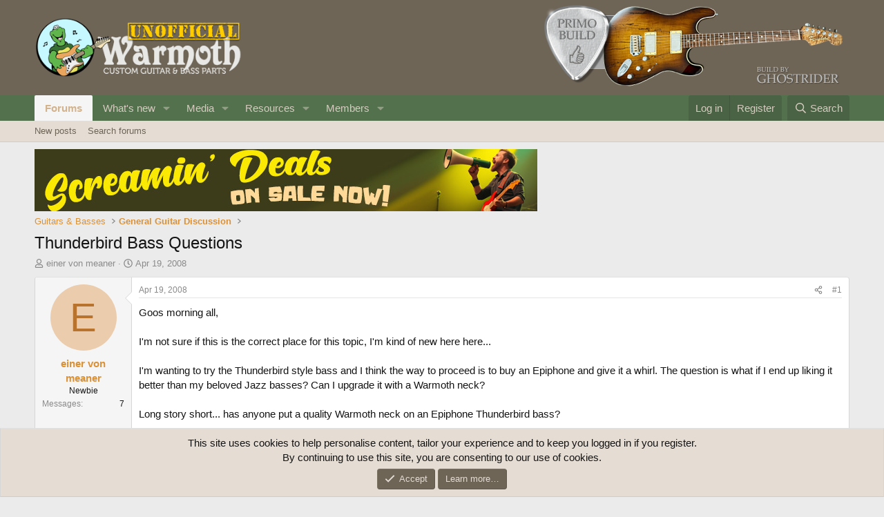

--- FILE ---
content_type: text/html; charset=utf-8
request_url: https://unofficialwarmoth.com/threads/thunderbird-bass-questions.3059/
body_size: 17058
content:
<!DOCTYPE html>
<html id="XF" lang="en-US" dir="LTR"
	data-xf="2.3"
	data-app="public"
	
	
	data-template="thread_view"
	data-container-key="node-1"
	data-content-key="thread-3059"
	data-logged-in="false"
	data-cookie-prefix="xf_"
	data-csrf="1769257508,2d9b9fa6d73805495824cf691d6d1593"
	class="has-no-js template-thread_view"
	>
<head>
	
	
	

	<meta charset="utf-8" />
	<title>Thunderbird Bass Questions | Unofficial Warmoth Forum</title>
	<link rel="manifest" href="/webmanifest.php">

	<meta http-equiv="X-UA-Compatible" content="IE=Edge" />
	<meta name="viewport" content="width=device-width, initial-scale=1, viewport-fit=cover">

	
		<meta name="theme-color" content="#6e6557" />
	

	<meta name="apple-mobile-web-app-title" content="Unofficial Warmoth">
	

	
		
		<meta name="description" content="Goos morning all,

I&#039;m not sure if this is the correct place for this topic, I&#039;m kind of new here here...

I&#039;m wanting to try the Thunderbird style bass and..." />
		<meta property="og:description" content="Goos morning all,

I&#039;m not sure if this is the correct place for this topic, I&#039;m kind of new here here...

I&#039;m wanting to try the Thunderbird style bass and I think the way to proceed is to buy an Epiphone and give it a whirl. The question is what if I end up liking it better than my beloved..." />
		<meta property="twitter:description" content="Goos morning all,

I&#039;m not sure if this is the correct place for this topic, I&#039;m kind of new here here...

I&#039;m wanting to try the Thunderbird style bass and I think the way to proceed is to buy an..." />
	
	
		<meta property="og:url" content="https://unofficialwarmoth.com/threads/thunderbird-bass-questions.3059/" />
	
		<link rel="canonical" href="https://unofficialwarmoth.com/threads/thunderbird-bass-questions.3059/" />
	

	
		
	
	
	<meta property="og:site_name" content="Unofficial Warmoth Forum" />


	
	
		
	
	
	<meta property="og:type" content="website" />


	
	
		
	
	
	
		<meta property="og:title" content="Thunderbird Bass Questions" />
		<meta property="twitter:title" content="Thunderbird Bass Questions" />
	


	
	
	
	

	
	
	
	

	<link rel="stylesheet" href="/css.php?css=public%3Anormalize.css%2Cpublic%3Afa.css%2Cpublic%3Acore.less%2Cpublic%3Aapp.less&amp;s=1&amp;l=1&amp;d=1767807009&amp;k=fda46d1154336b78e5703a5a297e7a5b62a95bf0" />

	<link rel="stylesheet" href="/css.php?css=public%3Amessage.less&amp;s=1&amp;l=1&amp;d=1767807009&amp;k=5dc85f001152a833c10f8f98f0c7a9c7a93f3da2" />
<link rel="stylesheet" href="/css.php?css=public%3Anotices.less&amp;s=1&amp;l=1&amp;d=1767807009&amp;k=f94d319b0fc7352e2b404d4d8cd390b006eaa165" />
<link rel="stylesheet" href="/css.php?css=public%3Ashare_controls.less&amp;s=1&amp;l=1&amp;d=1767807009&amp;k=b00d65b1f73a87b89a47abab40a6b37eef7c97b9" />
<link rel="stylesheet" href="/css.php?css=public%3Astructured_list.less&amp;s=1&amp;l=1&amp;d=1767807009&amp;k=97663f97a63ef541ad8956ab8c0a97030f55657d" />
<link rel="stylesheet" href="/css.php?css=public%3Aextra.less&amp;s=1&amp;l=1&amp;d=1767807009&amp;k=642f57eac4adb1e2f81c982059f23aba400b9bd0" />


	
		<script src="/js/xf/preamble.min.js?_v=2b949955"></script>
	

	
	<script src="/js/vendor/vendor-compiled.js?_v=2b949955" defer></script>
	<script src="/js/xf/core-compiled.js?_v=2b949955" defer></script>

	<script>
		XF.ready(() =>
		{
			XF.extendObject(true, XF.config, {
				// 
				userId: 0,
				enablePush: true,
				pushAppServerKey: 'BEL8dpDYqBufHsoXXvbKsFrNJsH9pBSgDg-6XiqzuagfvntAMzietgh7xfbS6DAO184-U3Wvjczzcx_vB3ESYVs',
				url: {
					fullBase: 'https://unofficialwarmoth.com/',
					basePath: '/',
					css: '/css.php?css=__SENTINEL__&s=1&l=1&d=1767807009',
					js: '/js/__SENTINEL__?_v=2b949955',
					icon: '/data/local/icons/__VARIANT__.svg?v=1767807061#__NAME__',
					iconInline: '/styles/fa/__VARIANT__/__NAME__.svg?v=5.15.3',
					keepAlive: '/login/keep-alive'
				},
				cookie: {
					path: '/',
					domain: '',
					prefix: 'xf_',
					secure: true,
					consentMode: 'simple',
					consented: ["optional","_third_party"]
				},
				cacheKey: 'f3ed7234243583f554e27d349fe769c5',
				csrf: '1769257508,2d9b9fa6d73805495824cf691d6d1593',
				js: {},
				fullJs: false,
				css: {"public:message.less":true,"public:notices.less":true,"public:share_controls.less":true,"public:structured_list.less":true,"public:extra.less":true},
				time: {
					now: 1769257508,
					today: 1769241600,
					todayDow: 6,
					tomorrow: 1769328000,
					yesterday: 1769155200,
					week: 1768723200,
					month: 1767254400,
					year: 1767254400
				},
				style: {
					light: '',
					dark: '',
					defaultColorScheme: 'light'
				},
				borderSizeFeature: '3px',
				fontAwesomeWeight: 'r',
				enableRtnProtect: true,
				
				enableFormSubmitSticky: true,
				imageOptimization: '0',
				imageOptimizationQuality: 0.85,
				uploadMaxFilesize: 268435456,
				uploadMaxWidth: 0,
				uploadMaxHeight: 0,
				allowedVideoExtensions: ["m4v","mov","mp4","mp4v","mpeg","mpg","ogv","webm"],
				allowedAudioExtensions: ["mp3","opus","ogg","wav"],
				shortcodeToEmoji: true,
				visitorCounts: {
					conversations_unread: '0',
					alerts_unviewed: '0',
					total_unread: '0',
					title_count: true,
					icon_indicator: true
				},
				jsMt: {"xf\/action.js":"840dbf1a","xf\/embed.js":"902f87c7","xf\/form.js":"902f87c7","xf\/structure.js":"840dbf1a","xf\/tooltip.js":"902f87c7"},
				jsState: {},
				publicMetadataLogoUrl: '',
				publicPushBadgeUrl: 'https://unofficialwarmoth.com/styles/default/xenforo/bell.png'
			})

			XF.extendObject(XF.phrases, {
				// 
				date_x_at_time_y:     "{date} at {time}",
				day_x_at_time_y:      "{day} at {time}",
				yesterday_at_x:       "Yesterday at {time}",
				x_minutes_ago:        "{minutes} minutes ago",
				one_minute_ago:       "1 minute ago",
				a_moment_ago:         "A moment ago",
				today_at_x:           "Today at {time}",
				in_a_moment:          "In a moment",
				in_a_minute:          "In a minute",
				in_x_minutes:         "In {minutes} minutes",
				later_today_at_x:     "Later today at {time}",
				tomorrow_at_x:        "Tomorrow at {time}",
				short_date_x_minutes: "{minutes}m",
				short_date_x_hours:   "{hours}h",
				short_date_x_days:    "{days}d",

				day0: "Sunday",
				day1: "Monday",
				day2: "Tuesday",
				day3: "Wednesday",
				day4: "Thursday",
				day5: "Friday",
				day6: "Saturday",

				dayShort0: "Sun",
				dayShort1: "Mon",
				dayShort2: "Tue",
				dayShort3: "Wed",
				dayShort4: "Thu",
				dayShort5: "Fri",
				dayShort6: "Sat",

				month0: "January",
				month1: "February",
				month2: "March",
				month3: "April",
				month4: "May",
				month5: "June",
				month6: "July",
				month7: "August",
				month8: "September",
				month9: "October",
				month10: "November",
				month11: "December",

				active_user_changed_reload_page: "The active user has changed. Reload the page for the latest version.",
				server_did_not_respond_in_time_try_again: "The server did not respond in time. Please try again.",
				oops_we_ran_into_some_problems: "Oops! We ran into some problems.",
				oops_we_ran_into_some_problems_more_details_console: "Oops! We ran into some problems. Please try again later. More error details may be in the browser console.",
				file_too_large_to_upload: "The file is too large to be uploaded.",
				uploaded_file_is_too_large_for_server_to_process: "The uploaded file is too large for the server to process.",
				files_being_uploaded_are_you_sure: "Files are still being uploaded. Are you sure you want to submit this form?",
				attach: "Attach files",
				rich_text_box: "Rich text box",
				close: "Close",
				link_copied_to_clipboard: "Link copied to clipboard.",
				text_copied_to_clipboard: "Text copied to clipboard.",
				loading: "Loading…",
				you_have_exceeded_maximum_number_of_selectable_items: "You have exceeded the maximum number of selectable items.",

				processing: "Processing",
				'processing...': "Processing…",

				showing_x_of_y_items: "Showing {count} of {total} items",
				showing_all_items: "Showing all items",
				no_items_to_display: "No items to display",

				number_button_up: "Increase",
				number_button_down: "Decrease",

				push_enable_notification_title: "Push notifications enabled successfully at Unofficial Warmoth Forum",
				push_enable_notification_body: "Thank you for enabling push notifications!",

				pull_down_to_refresh: "Pull down to refresh",
				release_to_refresh: "Release to refresh",
				refreshing: "Refreshing…"
			})
		})
	</script>

	


	
		<link rel="icon" type="image/png" href="https://unofficialwarmoth.com/data/assets/logo/favicon.png" sizes="32x32" />
	

	
<script defer src="https://cloudmetrics.xenforo.com/js/essential.js" data-website-id="2020743394598238"></script>
</head>
<body data-template="thread_view">

<div class="p-pageWrapper" id="top">

	

	<header class="p-header" id="header">
		<div class="p-header-inner">
			<div class="p-header-content">
				<div class="p-header-logo p-header-logo--image">
					<a href="/">
						

	

	
		
		

		
	

	

	<picture data-variations="{&quot;default&quot;:{&quot;1&quot;:&quot;\/data\/assets\/logo\/unofficial_logo.png&quot;,&quot;2&quot;:null}}">
		
		
		

		

		<img src="/data/assets/logo/unofficial_logo.png"  width="300" height="36" alt="Unofficial Warmoth Forum"  />
	</picture>


					</a>
				</div>

				

	

		
		<a href="/threads/10-year-birthday-refresh.40805/"><img src="/media/ghostrider-png.171/full" alt="Primo Build"></a>

	


			</div>
		</div>
	</header>

	
	

	
		<div class="p-navSticky p-navSticky--primary" data-xf-init="sticky-header">
			
		<nav class="p-nav">
			<div class="p-nav-inner">
				<button type="button" class="button button--plain p-nav-menuTrigger" data-xf-click="off-canvas" data-menu=".js-headerOffCanvasMenu" tabindex="0" aria-label="Menu"><span class="button-text">
					<i aria-hidden="true"></i>
				</span></button>

				<div class="p-nav-smallLogo">
					<a href="/">
						

	

	
		
		

		
	

	

	<picture data-variations="{&quot;default&quot;:{&quot;1&quot;:&quot;\/data\/assets\/logo\/unofficial_logo.png&quot;,&quot;2&quot;:null}}">
		
		
		

		

		<img src="/data/assets/logo/unofficial_logo.png"  width="300" height="36" alt="Unofficial Warmoth Forum"  />
	</picture>


					</a>
				</div>

				<div class="p-nav-scroller hScroller" data-xf-init="h-scroller" data-auto-scroll=".p-navEl.is-selected">
					<div class="hScroller-scroll">
						<ul class="p-nav-list js-offCanvasNavSource">
							
								<li>
									
	<div class="p-navEl is-selected" data-has-children="true">
	

		
	
	<a href="/"
	class="p-navEl-link p-navEl-link--splitMenu "
	
	
	data-nav-id="forums">Forums</a>


		<a data-xf-key="1"
			data-xf-click="menu"
			data-menu-pos-ref="< .p-navEl"
			class="p-navEl-splitTrigger"
			role="button"
			tabindex="0"
			aria-label="Toggle expanded"
			aria-expanded="false"
			aria-haspopup="true"></a>

		
	
		<div class="menu menu--structural" data-menu="menu" aria-hidden="true">
			<div class="menu-content">
				
					
	
	
	<a href="/whats-new/posts/"
	class="menu-linkRow u-indentDepth0 js-offCanvasCopy "
	
	
	data-nav-id="newPosts">New posts</a>

	

				
					
	
	
	<a href="/search/?type=post"
	class="menu-linkRow u-indentDepth0 js-offCanvasCopy "
	
	
	data-nav-id="searchForums">Search forums</a>

	

				
			</div>
		</div>
	
	</div>

								</li>
							
								<li>
									
	<div class="p-navEl " data-has-children="true">
	

		
	
	<a href="/whats-new/"
	class="p-navEl-link p-navEl-link--splitMenu "
	
	
	data-nav-id="whatsNew">What's new</a>


		<a data-xf-key="2"
			data-xf-click="menu"
			data-menu-pos-ref="< .p-navEl"
			class="p-navEl-splitTrigger"
			role="button"
			tabindex="0"
			aria-label="Toggle expanded"
			aria-expanded="false"
			aria-haspopup="true"></a>

		
	
		<div class="menu menu--structural" data-menu="menu" aria-hidden="true">
			<div class="menu-content">
				
					
	
	
	<a href="/featured/"
	class="menu-linkRow u-indentDepth0 js-offCanvasCopy "
	
	
	data-nav-id="featured">Featured content</a>

	

				
					
	
	
	<a href="/whats-new/posts/"
	class="menu-linkRow u-indentDepth0 js-offCanvasCopy "
	 rel="nofollow"
	
	data-nav-id="whatsNewPosts">New posts</a>

	

				
					
	
	
	<a href="/whats-new/media/"
	class="menu-linkRow u-indentDepth0 js-offCanvasCopy "
	 rel="nofollow"
	
	data-nav-id="xfmgWhatsNewNewMedia">New media</a>

	

				
					
	
	
	<a href="/whats-new/media-comments/"
	class="menu-linkRow u-indentDepth0 js-offCanvasCopy "
	 rel="nofollow"
	
	data-nav-id="xfmgWhatsNewMediaComments">New media comments</a>

	

				
					
	
	
	<a href="/whats-new/resources/"
	class="menu-linkRow u-indentDepth0 js-offCanvasCopy "
	 rel="nofollow"
	
	data-nav-id="xfrmNewResources">New resources</a>

	

				
					
	
	
	<a href="/whats-new/profile-posts/"
	class="menu-linkRow u-indentDepth0 js-offCanvasCopy "
	 rel="nofollow"
	
	data-nav-id="whatsNewProfilePosts">New profile posts</a>

	

				
					
	
	
	<a href="/whats-new/latest-activity"
	class="menu-linkRow u-indentDepth0 js-offCanvasCopy "
	 rel="nofollow"
	
	data-nav-id="latestActivity">Latest activity</a>

	

				
			</div>
		</div>
	
	</div>

								</li>
							
								<li>
									
	<div class="p-navEl " data-has-children="true">
	

		
	
	<a href="/media/"
	class="p-navEl-link p-navEl-link--splitMenu "
	
	
	data-nav-id="xfmg">Media</a>


		<a data-xf-key="3"
			data-xf-click="menu"
			data-menu-pos-ref="< .p-navEl"
			class="p-navEl-splitTrigger"
			role="button"
			tabindex="0"
			aria-label="Toggle expanded"
			aria-expanded="false"
			aria-haspopup="true"></a>

		
	
		<div class="menu menu--structural" data-menu="menu" aria-hidden="true">
			<div class="menu-content">
				
					
	
	
	<a href="/whats-new/media/"
	class="menu-linkRow u-indentDepth0 js-offCanvasCopy "
	 rel="nofollow"
	
	data-nav-id="xfmgNewMedia">New media</a>

	

				
					
	
	
	<a href="/whats-new/media-comments/"
	class="menu-linkRow u-indentDepth0 js-offCanvasCopy "
	 rel="nofollow"
	
	data-nav-id="xfmgNewComments">New comments</a>

	

				
					
	
	
	<a href="/search/?type=xfmg_media"
	class="menu-linkRow u-indentDepth0 js-offCanvasCopy "
	
	
	data-nav-id="xfmgSearchMedia">Search media</a>

	

				
			</div>
		</div>
	
	</div>

								</li>
							
								<li>
									
	<div class="p-navEl " data-has-children="true">
	

		
	
	<a href="/resources/"
	class="p-navEl-link p-navEl-link--splitMenu "
	
	
	data-nav-id="xfrm">Resources</a>


		<a data-xf-key="4"
			data-xf-click="menu"
			data-menu-pos-ref="< .p-navEl"
			class="p-navEl-splitTrigger"
			role="button"
			tabindex="0"
			aria-label="Toggle expanded"
			aria-expanded="false"
			aria-haspopup="true"></a>

		
	
		<div class="menu menu--structural" data-menu="menu" aria-hidden="true">
			<div class="menu-content">
				
					
	
	
	<a href="/resources/latest-reviews"
	class="menu-linkRow u-indentDepth0 js-offCanvasCopy "
	
	
	data-nav-id="xfrmLatestReviews">Latest reviews</a>

	

				
					
	
	
	<a href="/search/?type=resource"
	class="menu-linkRow u-indentDepth0 js-offCanvasCopy "
	
	
	data-nav-id="xfrmSearchResources">Search resources</a>

	

				
			</div>
		</div>
	
	</div>

								</li>
							
								<li>
									
	<div class="p-navEl " data-has-children="true">
	

		
	
	<a href="/members/"
	class="p-navEl-link p-navEl-link--splitMenu "
	
	
	data-nav-id="members">Members</a>


		<a data-xf-key="5"
			data-xf-click="menu"
			data-menu-pos-ref="< .p-navEl"
			class="p-navEl-splitTrigger"
			role="button"
			tabindex="0"
			aria-label="Toggle expanded"
			aria-expanded="false"
			aria-haspopup="true"></a>

		
	
		<div class="menu menu--structural" data-menu="menu" aria-hidden="true">
			<div class="menu-content">
				
					
	
	
	<a href="/online/"
	class="menu-linkRow u-indentDepth0 js-offCanvasCopy "
	
	
	data-nav-id="currentVisitors">Current visitors</a>

	

				
					
	
	
	<a href="/whats-new/profile-posts/"
	class="menu-linkRow u-indentDepth0 js-offCanvasCopy "
	 rel="nofollow"
	
	data-nav-id="newProfilePosts">New profile posts</a>

	

				
					
	
	
	<a href="/search/?type=profile_post"
	class="menu-linkRow u-indentDepth0 js-offCanvasCopy "
	
	
	data-nav-id="searchProfilePosts">Search profile posts</a>

	

				
			</div>
		</div>
	
	</div>

								</li>
							
						</ul>
					</div>
				</div>

				<div class="p-nav-opposite">
					<div class="p-navgroup p-account p-navgroup--guest">
						
							<a href="/login/" class="p-navgroup-link p-navgroup-link--textual p-navgroup-link--logIn"
								data-xf-click="overlay" data-follow-redirects="on">
								<span class="p-navgroup-linkText">Log in</span>
							</a>
							
								<a href="/register/" class="p-navgroup-link p-navgroup-link--textual p-navgroup-link--register"
									data-xf-click="overlay" data-follow-redirects="on">
									<span class="p-navgroup-linkText">Register</span>
								</a>
							
						
					</div>

					<div class="p-navgroup p-discovery">
						<a href="/whats-new/"
							class="p-navgroup-link p-navgroup-link--iconic p-navgroup-link--whatsnew"
							aria-label="What&#039;s new"
							title="What&#039;s new">
							<i aria-hidden="true"></i>
							<span class="p-navgroup-linkText">What's new</span>
						</a>

						
							<a href="/search/"
								class="p-navgroup-link p-navgroup-link--iconic p-navgroup-link--search"
								data-xf-click="menu"
								data-xf-key="/"
								aria-label="Search"
								aria-expanded="false"
								aria-haspopup="true"
								title="Search">
								<i aria-hidden="true"></i>
								<span class="p-navgroup-linkText">Search</span>
							</a>
							<div class="menu menu--structural menu--wide" data-menu="menu" aria-hidden="true">
								<form action="/search/search" method="post"
									class="menu-content"
									data-xf-init="quick-search">

									<h3 class="menu-header">Search</h3>
									
									<div class="menu-row">
										
											<div class="inputGroup inputGroup--joined">
												<input type="text" class="input" name="keywords" data-acurl="/search/auto-complete" placeholder="Search…" aria-label="Search" data-menu-autofocus="true" />
												
			<select name="constraints" class="js-quickSearch-constraint input" aria-label="Search within">
				<option value="">Everywhere</option>
<option value="{&quot;search_type&quot;:&quot;post&quot;}">Threads</option>
<option value="{&quot;search_type&quot;:&quot;post&quot;,&quot;c&quot;:{&quot;nodes&quot;:[1],&quot;child_nodes&quot;:1}}">This forum</option>
<option value="{&quot;search_type&quot;:&quot;post&quot;,&quot;c&quot;:{&quot;thread&quot;:3059}}">This thread</option>

			</select>
		
											</div>
										
									</div>

									
									<div class="menu-row">
										<label class="iconic"><input type="checkbox"  name="c[title_only]" value="1" /><i aria-hidden="true"></i><span class="iconic-label">Search titles only</span></label>

									</div>
									
									<div class="menu-row">
										<div class="inputGroup">
											<span class="inputGroup-text" id="ctrl_search_menu_by_member">By:</span>
											<input type="text" class="input" name="c[users]" data-xf-init="auto-complete" placeholder="Member" aria-labelledby="ctrl_search_menu_by_member" />
										</div>
									</div>
									<div class="menu-footer">
									<span class="menu-footer-controls">
										<button type="submit" class="button button--icon button--icon--search button--primary"><i class="fa--xf far fa-search "><svg xmlns="http://www.w3.org/2000/svg" role="img" aria-hidden="true" ><use href="/data/local/icons/regular.svg?v=1767807061#search"></use></svg></i><span class="button-text">Search</span></button>
										<button type="submit" class="button " name="from_search_menu"><span class="button-text">Advanced search…</span></button>
									</span>
									</div>

									<input type="hidden" name="_xfToken" value="1769257508,2d9b9fa6d73805495824cf691d6d1593" />
								</form>
							</div>
						
					</div>
				</div>
			</div>
		</nav>
	
		</div>
		
		
			<div class="p-sectionLinks">
				<div class="p-sectionLinks-inner hScroller" data-xf-init="h-scroller">
					<div class="hScroller-scroll">
						<ul class="p-sectionLinks-list">
							
								<li>
									
	<div class="p-navEl " >
	

		
	
	<a href="/whats-new/posts/"
	class="p-navEl-link "
	
	data-xf-key="alt+1"
	data-nav-id="newPosts">New posts</a>


		

		
	
	</div>

								</li>
							
								<li>
									
	<div class="p-navEl " >
	

		
	
	<a href="/search/?type=post"
	class="p-navEl-link "
	
	data-xf-key="alt+2"
	data-nav-id="searchForums">Search forums</a>


		

		
	
	</div>

								</li>
							
						</ul>
					</div>
				</div>
			</div>
			
	
		

	<div class="offCanvasMenu offCanvasMenu--nav js-headerOffCanvasMenu" data-menu="menu" aria-hidden="true" data-ocm-builder="navigation">
		<div class="offCanvasMenu-backdrop" data-menu-close="true"></div>
		<div class="offCanvasMenu-content">
			<div class="offCanvasMenu-header">
				Menu
				<a class="offCanvasMenu-closer" data-menu-close="true" role="button" tabindex="0" aria-label="Close"></a>
			</div>
			
				<div class="p-offCanvasRegisterLink">
					<div class="offCanvasMenu-linkHolder">
						<a href="/login/" class="offCanvasMenu-link" data-xf-click="overlay" data-menu-close="true">
							Log in
						</a>
					</div>
					<hr class="offCanvasMenu-separator" />
					
						<div class="offCanvasMenu-linkHolder">
							<a href="/register/" class="offCanvasMenu-link" data-xf-click="overlay" data-menu-close="true">
								Register
							</a>
						</div>
						<hr class="offCanvasMenu-separator" />
					
				</div>
			
			<div class="js-offCanvasNavTarget"></div>
			<div class="offCanvasMenu-installBanner js-installPromptContainer" style="display: none;" data-xf-init="install-prompt">
				<div class="offCanvasMenu-installBanner-header">Install the app</div>
				<button type="button" class="button js-installPromptButton"><span class="button-text">Install</span></button>
				<template class="js-installTemplateIOS">
					<div class="js-installTemplateContent">
						<div class="overlay-title">How to install the app on iOS</div>
						<div class="block-body">
							<div class="block-row">
								<p>
									Follow along with the video below to see how to install our site as a web app on your home screen.
								</p>
								<p style="text-align: center">
									<video src="/styles/default/xenforo/add_to_home.mp4"
										width="280" height="480" autoplay loop muted playsinline></video>
								</p>
								<p>
									<small><strong>Note:</strong> This feature may not be available in some browsers.</small>
								</p>
							</div>
						</div>
					</div>
				</template>
			</div>
		</div>
	</div>

	<div class="p-body">
		<div class="p-body-inner">
			<!--XF:EXTRA_OUTPUT-->

			

			

			

	
	<a target="_blank" href="https://warmoth.com/screamin-deals"><img src="/media/scream-deals-sale-jpg.145/full" alt="Leaderboard"></a>


			
	
		<ul class="p-breadcrumbs "
			itemscope itemtype="https://schema.org/BreadcrumbList">
			
				

				
				

				

				
				
					
					
	<li itemprop="itemListElement" itemscope itemtype="https://schema.org/ListItem">
		<a href="/#guitars-basses.11" itemprop="item">
			<span itemprop="name">Guitars &amp; Basses</span>
		</a>
		<meta itemprop="position" content="1" />
	</li>

				
					
					
	<li itemprop="itemListElement" itemscope itemtype="https://schema.org/ListItem">
		<a href="/forums/general-guitar-discussion.1/" itemprop="item">
			<span itemprop="name">General Guitar Discussion</span>
		</a>
		<meta itemprop="position" content="2" />
	</li>

				
			
		</ul>
	

			

			
	<noscript class="js-jsWarning"><div class="blockMessage blockMessage--important blockMessage--iconic u-noJsOnly">JavaScript is disabled. For a better experience, please enable JavaScript in your browser before proceeding.</div></noscript>

			
	<div class="blockMessage blockMessage--important blockMessage--iconic js-browserWarning" style="display: none">You are using an out of date browser. It  may not display this or other websites correctly.<br />You should upgrade or use an <a href="https://www.google.com/chrome/" target="_blank" rel="noopener">alternative browser</a>.</div>


			
				<div class="p-body-header">
					
						
							<div class="p-title ">
								
									
										<h1 class="p-title-value">Thunderbird Bass Questions</h1>
									
									
								
							</div>
						

						
							<div class="p-description">
	<ul class="listInline listInline--bullet">
		<li>
			<i class="fa--xf far fa-user "><svg xmlns="http://www.w3.org/2000/svg" role="img" ><title>Thread starter</title><use href="/data/local/icons/regular.svg?v=1767807061#user"></use></svg></i>
			<span class="u-srOnly">Thread starter</span>

			<a href="/members/einer-von-meaner.891/" class="username  u-concealed" dir="auto" data-user-id="891" data-xf-init="member-tooltip">einer von meaner</a>
		</li>
		<li>
			<i class="fa--xf far fa-clock "><svg xmlns="http://www.w3.org/2000/svg" role="img" ><title>Start date</title><use href="/data/local/icons/regular.svg?v=1767807061#clock"></use></svg></i>
			<span class="u-srOnly">Start date</span>

			<a href="/threads/thunderbird-bass-questions.3059/" class="u-concealed"><time  class="u-dt" dir="auto" datetime="2008-04-19T07:29:52-0700" data-timestamp="1208615392" data-date="Apr 19, 2008" data-time="7:29 AM" data-short="Apr &#039;08" title="Apr 19, 2008 at 7:29 AM">Apr 19, 2008</time></a>
		</li>
		
		
	</ul>
</div>
						
					
				</div>
			

			<div class="p-body-main  ">
				
				<div class="p-body-contentCol"></div>
				

				

				<div class="p-body-content">
					
					<div class="p-body-pageContent">










	
	
	
		
	
	
	


	
	
	
		
	
	
	


	
	
		
	
	
	


	
	



	












	

	
		
	



















<div class="block block--messages" data-xf-init="" data-type="post" data-href="/inline-mod/" data-search-target="*">

	<span class="u-anchorTarget" id="posts"></span>

	
		
	

	

	<div class="block-outer"></div>

	

	
		
	<div class="block-outer js-threadStatusField"></div>

	

	<div class="block-container lbContainer"
		data-xf-init="lightbox select-to-quote"
		data-message-selector=".js-post"
		data-lb-id="thread-3059"
		data-lb-universal="1">

		<div class="block-body js-replyNewMessageContainer">
			
				

					

					
						

	
	

	

	
	<article class="message message--post js-post js-inlineModContainer  "
		data-author="einer von meaner"
		data-content="post-31542"
		id="js-post-31542"
		>

		

		<span class="u-anchorTarget" id="post-31542"></span>

		
			<div class="message-inner">
				
					<div class="message-cell message-cell--user">
						

	<section class="message-user"
		
		
		>

		

		<div class="message-avatar ">
			<div class="message-avatar-wrapper">
				<a href="/members/einer-von-meaner.891/" class="avatar avatar--m avatar--default avatar--default--dynamic" data-user-id="891" data-xf-init="member-tooltip" style="background-color: #ebccad; color: #b8732e">
			<span class="avatar-u891-m" role="img" aria-label="einer von meaner">E</span> 
		</a>
				
			</div>
		</div>
		<div class="message-userDetails">
			<h4 class="message-name"><a href="/members/einer-von-meaner.891/" class="username " dir="auto" data-user-id="891" data-xf-init="member-tooltip">einer von meaner</a></h4>
			<h5 class="userTitle message-userTitle" dir="auto">Newbie</h5>
			
		</div>
		
			
			
				<div class="message-userExtras">
				
					
					
						<dl class="pairs pairs--justified">
							<dt>Messages</dt>
							<dd>7</dd>
						</dl>
					
					
					
					
					
					
					
					
				
				</div>
			
		
		<span class="message-userArrow"></span>
	</section>

					</div>
				

				
					<div class="message-cell message-cell--main">
					
						<div class="message-main js-quickEditTarget">

							
								

	

	<header class="message-attribution message-attribution--split">
		<ul class="message-attribution-main listInline ">
			
			
			<li class="u-concealed">
				<a href="/threads/thunderbird-bass-questions.3059/post-31542" rel="nofollow" >
					<time  class="u-dt" dir="auto" datetime="2008-04-19T07:29:52-0700" data-timestamp="1208615392" data-date="Apr 19, 2008" data-time="7:29 AM" data-short="Apr &#039;08" title="Apr 19, 2008 at 7:29 AM">Apr 19, 2008</time>
				</a>
			</li>
			
		</ul>

		<ul class="message-attribution-opposite message-attribution-opposite--list ">
			
			<li>
				<a href="/threads/thunderbird-bass-questions.3059/post-31542"
					class="message-attribution-gadget"
					data-xf-init="share-tooltip"
					data-href="/posts/31542/share"
					aria-label="Share"
					rel="nofollow">
					<i class="fa--xf far fa-share-alt "><svg xmlns="http://www.w3.org/2000/svg" role="img" aria-hidden="true" ><use href="/data/local/icons/regular.svg?v=1767807061#share-alt"></use></svg></i>
				</a>
			</li>
			
				<li class="u-hidden js-embedCopy">
					
	<a href="javascript:"
		data-xf-init="copy-to-clipboard"
		data-copy-text="&lt;div class=&quot;js-xf-embed&quot; data-url=&quot;https://unofficialwarmoth.com&quot; data-content=&quot;post-31542&quot;&gt;&lt;/div&gt;&lt;script defer src=&quot;https://unofficialwarmoth.com/js/xf/external_embed.js?_v=2b949955&quot;&gt;&lt;/script&gt;"
		data-success="Embed code HTML copied to clipboard."
		class="">
		<i class="fa--xf far fa-code "><svg xmlns="http://www.w3.org/2000/svg" role="img" aria-hidden="true" ><use href="/data/local/icons/regular.svg?v=1767807061#code"></use></svg></i>
	</a>

				</li>
			
			
			
				<li>
					<a href="/threads/thunderbird-bass-questions.3059/post-31542" rel="nofollow">
						#1
					</a>
				</li>
			
		</ul>
	</header>

							

							<div class="message-content js-messageContent">
							

								
									
	
	
	

								

								
									
	

	<div class="message-userContent lbContainer js-lbContainer "
		data-lb-id="post-31542"
		data-lb-caption-desc="einer von meaner &middot; Apr 19, 2008 at 7:29 AM">

		
			

	
		
	

		

		<article class="message-body js-selectToQuote">
			
				
			

			<div >
				
					<div class="bbWrapper">Goos morning all,<br />
<br />
I&#039;m not sure if this is the correct place for this topic, I&#039;m kind of new here here...<br />
<br />
I&#039;m wanting to try the Thunderbird style bass and I think the way to proceed is to buy an Epiphone and give it a whirl. The question is what if I end up liking it better than my beloved Jazz basses? Can I upgrade it with a Warmoth neck?<br />
<br />
Long story short... has anyone put a quality Warmoth neck on an Epiphone Thunderbird bass?<br />
<br />
Oh yeah, I realize that this may not be particularly cost effective compared to just buying a good one to start with but I can&#039;t find any Gibson T-birds locally.<br />
<br />
Thanks in advance for your input... this forum rocks!</div>
				
			</div>

			<div class="js-selectToQuoteEnd">&nbsp;</div>
			
				
			
		</article>

		
			

	
		
	

		

		
	</div>

								

								
									
	

	

								

								
									
	

								

							
							</div>

							
								
	

	<footer class="message-footer">
		

		

		<div class="reactionsBar js-reactionsList ">
			
		</div>

		<div class="js-historyTarget message-historyTarget toggleTarget" data-href="trigger-href"></div>
	</footer>

							
						</div>

					
					</div>
				
			</div>
		
	</article>

	
	

					

					

				

					

					
						

	
	

	

	
	<article class="message message--post js-post js-inlineModContainer  "
		data-author="SkuttleFunk"
		data-content="post-31543"
		id="js-post-31543"
		itemscope itemtype="https://schema.org/Comment" itemid="https://unofficialwarmoth.com/posts/31543/">

		
			<meta itemprop="parentItem" itemscope itemid="https://unofficialwarmoth.com/threads/thunderbird-bass-questions.3059/" />
			<meta itemprop="name" content="Post #2" />
		

		<span class="u-anchorTarget" id="post-31543"></span>

		
			<div class="message-inner">
				
					<div class="message-cell message-cell--user">
						

	<section class="message-user"
		itemprop="author"
		itemscope itemtype="https://schema.org/Person"
		itemid="https://unofficialwarmoth.com/members/skuttlefunk.6/">

		
			<meta itemprop="url" content="https://unofficialwarmoth.com/members/skuttlefunk.6/" />
		

		<div class="message-avatar ">
			<div class="message-avatar-wrapper">
				<a href="/members/skuttlefunk.6/" class="avatar avatar--m avatar--default avatar--default--dynamic" data-user-id="6" data-xf-init="member-tooltip" style="background-color: #66cccc; color: #206060">
			<span class="avatar-u6-m" role="img" aria-label="SkuttleFunk">S</span> 
		</a>
				
			</div>
		</div>
		<div class="message-userDetails">
			<h4 class="message-name"><a href="/members/skuttlefunk.6/" class="username " dir="auto" data-user-id="6" data-xf-init="member-tooltip"><span itemprop="name">SkuttleFunk</span></a></h4>
			<h5 class="userTitle message-userTitle" dir="auto" itemprop="jobTitle">Hero Member</h5>
			
		</div>
		
			
			
				<div class="message-userExtras">
				
					
					
						<dl class="pairs pairs--justified">
							<dt>Messages</dt>
							<dd>1,156</dd>
						</dl>
					
					
					
					
					
					
					
					
				
				</div>
			
		
		<span class="message-userArrow"></span>
	</section>

					</div>
				

				
					<div class="message-cell message-cell--main">
					
						<div class="message-main js-quickEditTarget">

							
								

	

	<header class="message-attribution message-attribution--split">
		<ul class="message-attribution-main listInline ">
			
			
			<li class="u-concealed">
				<a href="/threads/thunderbird-bass-questions.3059/post-31543" rel="nofollow" itemprop="url">
					<time  class="u-dt" dir="auto" datetime="2008-04-19T07:40:51-0700" data-timestamp="1208616051" data-date="Apr 19, 2008" data-time="7:40 AM" data-short="Apr &#039;08" title="Apr 19, 2008 at 7:40 AM" itemprop="datePublished">Apr 19, 2008</time>
				</a>
			</li>
			
		</ul>

		<ul class="message-attribution-opposite message-attribution-opposite--list ">
			
			<li>
				<a href="/threads/thunderbird-bass-questions.3059/post-31543"
					class="message-attribution-gadget"
					data-xf-init="share-tooltip"
					data-href="/posts/31543/share"
					aria-label="Share"
					rel="nofollow">
					<i class="fa--xf far fa-share-alt "><svg xmlns="http://www.w3.org/2000/svg" role="img" aria-hidden="true" ><use href="/data/local/icons/regular.svg?v=1767807061#share-alt"></use></svg></i>
				</a>
			</li>
			
				<li class="u-hidden js-embedCopy">
					
	<a href="javascript:"
		data-xf-init="copy-to-clipboard"
		data-copy-text="&lt;div class=&quot;js-xf-embed&quot; data-url=&quot;https://unofficialwarmoth.com&quot; data-content=&quot;post-31543&quot;&gt;&lt;/div&gt;&lt;script defer src=&quot;https://unofficialwarmoth.com/js/xf/external_embed.js?_v=2b949955&quot;&gt;&lt;/script&gt;"
		data-success="Embed code HTML copied to clipboard."
		class="">
		<i class="fa--xf far fa-code "><svg xmlns="http://www.w3.org/2000/svg" role="img" aria-hidden="true" ><use href="/data/local/icons/regular.svg?v=1767807061#code"></use></svg></i>
	</a>

				</li>
			
			
			
				<li>
					<a href="/threads/thunderbird-bass-questions.3059/post-31543" rel="nofollow">
						#2
					</a>
				</li>
			
		</ul>
	</header>

							

							<div class="message-content js-messageContent">
							

								
									
	
	
	

								

								
									
	

	<div class="message-userContent lbContainer js-lbContainer "
		data-lb-id="post-31543"
		data-lb-caption-desc="SkuttleFunk &middot; Apr 19, 2008 at 7:40 AM">

		

		<article class="message-body js-selectToQuote">
			
				
			

			<div itemprop="text">
				
					<div class="bbWrapper">I don&#039;t have the T-brid neck pocket specs, but it is doubtful that they would exactly follow Fender&#039;s footprint. you may have to have the neck pocket modified to get the Warmoth neck to fit properly - but I do not speak this from direct experience<br />
<br />
 all the best,<br />
<br />
 R</div>
				
			</div>

			<div class="js-selectToQuoteEnd">&nbsp;</div>
			
				
			
		</article>

		

		
	</div>

								

								
									
	

	

								

								
									
	

								

							
							</div>

							
								
	

	<footer class="message-footer">
		
			<div class="message-microdata" itemprop="interactionStatistic" itemtype="https://schema.org/InteractionCounter" itemscope>
				<meta itemprop="userInteractionCount" content="0" />
				<meta itemprop="interactionType" content="https://schema.org/LikeAction" />
			</div>
		

		

		<div class="reactionsBar js-reactionsList ">
			
		</div>

		<div class="js-historyTarget message-historyTarget toggleTarget" data-href="trigger-href"></div>
	</footer>

							
						</div>

					
					</div>
				
			</div>
		
	</article>

	
	

					

					

				

					

					
						

	
	

	

	
	<article class="message message--post js-post js-inlineModContainer  "
		data-author="einer von meaner"
		data-content="post-31551"
		id="js-post-31551"
		itemscope itemtype="https://schema.org/Comment" itemid="https://unofficialwarmoth.com/posts/31551/">

		
			<meta itemprop="parentItem" itemscope itemid="https://unofficialwarmoth.com/threads/thunderbird-bass-questions.3059/" />
			<meta itemprop="name" content="Post #3" />
		

		<span class="u-anchorTarget" id="post-31551"></span>

		
			<div class="message-inner">
				
					<div class="message-cell message-cell--user">
						

	<section class="message-user"
		itemprop="author"
		itemscope itemtype="https://schema.org/Person"
		itemid="https://unofficialwarmoth.com/members/einer-von-meaner.891/">

		
			<meta itemprop="url" content="https://unofficialwarmoth.com/members/einer-von-meaner.891/" />
		

		<div class="message-avatar ">
			<div class="message-avatar-wrapper">
				<a href="/members/einer-von-meaner.891/" class="avatar avatar--m avatar--default avatar--default--dynamic" data-user-id="891" data-xf-init="member-tooltip" style="background-color: #ebccad; color: #b8732e">
			<span class="avatar-u891-m" role="img" aria-label="einer von meaner">E</span> 
		</a>
				
			</div>
		</div>
		<div class="message-userDetails">
			<h4 class="message-name"><a href="/members/einer-von-meaner.891/" class="username " dir="auto" data-user-id="891" data-xf-init="member-tooltip"><span itemprop="name">einer von meaner</span></a></h4>
			<h5 class="userTitle message-userTitle" dir="auto" itemprop="jobTitle">Newbie</h5>
			
		</div>
		
			
			
				<div class="message-userExtras">
				
					
					
						<dl class="pairs pairs--justified">
							<dt>Messages</dt>
							<dd>7</dd>
						</dl>
					
					
					
					
					
					
					
					
				
				</div>
			
		
		<span class="message-userArrow"></span>
	</section>

					</div>
				

				
					<div class="message-cell message-cell--main">
					
						<div class="message-main js-quickEditTarget">

							
								

	

	<header class="message-attribution message-attribution--split">
		<ul class="message-attribution-main listInline ">
			
			
			<li class="u-concealed">
				<a href="/threads/thunderbird-bass-questions.3059/post-31551" rel="nofollow" itemprop="url">
					<time  class="u-dt" dir="auto" datetime="2008-04-19T08:38:04-0700" data-timestamp="1208619484" data-date="Apr 19, 2008" data-time="8:38 AM" data-short="Apr &#039;08" title="Apr 19, 2008 at 8:38 AM" itemprop="datePublished">Apr 19, 2008</time>
				</a>
			</li>
			
		</ul>

		<ul class="message-attribution-opposite message-attribution-opposite--list ">
			
			<li>
				<a href="/threads/thunderbird-bass-questions.3059/post-31551"
					class="message-attribution-gadget"
					data-xf-init="share-tooltip"
					data-href="/posts/31551/share"
					aria-label="Share"
					rel="nofollow">
					<i class="fa--xf far fa-share-alt "><svg xmlns="http://www.w3.org/2000/svg" role="img" aria-hidden="true" ><use href="/data/local/icons/regular.svg?v=1767807061#share-alt"></use></svg></i>
				</a>
			</li>
			
				<li class="u-hidden js-embedCopy">
					
	<a href="javascript:"
		data-xf-init="copy-to-clipboard"
		data-copy-text="&lt;div class=&quot;js-xf-embed&quot; data-url=&quot;https://unofficialwarmoth.com&quot; data-content=&quot;post-31551&quot;&gt;&lt;/div&gt;&lt;script defer src=&quot;https://unofficialwarmoth.com/js/xf/external_embed.js?_v=2b949955&quot;&gt;&lt;/script&gt;"
		data-success="Embed code HTML copied to clipboard."
		class="">
		<i class="fa--xf far fa-code "><svg xmlns="http://www.w3.org/2000/svg" role="img" aria-hidden="true" ><use href="/data/local/icons/regular.svg?v=1767807061#code"></use></svg></i>
	</a>

				</li>
			
			
			
				<li>
					<a href="/threads/thunderbird-bass-questions.3059/post-31551" rel="nofollow">
						#3
					</a>
				</li>
			
		</ul>
	</header>

							

							<div class="message-content js-messageContent">
							

								
									
	
	
	

								

								
									
	

	<div class="message-userContent lbContainer js-lbContainer "
		data-lb-id="post-31551"
		data-lb-caption-desc="einer von meaner &middot; Apr 19, 2008 at 8:38 AM">

		

		<article class="message-body js-selectToQuote">
			
				
			

			<div itemprop="text">
				
					<div class="bbWrapper">Thanks S.Funk,<br />
<br />
Maybe I&#039;ll get lucky and the neck pocket will be undersized I can always make it bigger... I suppose that if it doesn&#039;t work out I could sell the Epiphone and get a good one later.</div>
				
			</div>

			<div class="js-selectToQuoteEnd">&nbsp;</div>
			
				
			
		</article>

		

		
	</div>

								

								
									
	

	

								

								
									
	

								

							
							</div>

							
								
	

	<footer class="message-footer">
		
			<div class="message-microdata" itemprop="interactionStatistic" itemtype="https://schema.org/InteractionCounter" itemscope>
				<meta itemprop="userInteractionCount" content="0" />
				<meta itemprop="interactionType" content="https://schema.org/LikeAction" />
			</div>
		

		

		<div class="reactionsBar js-reactionsList ">
			
		</div>

		<div class="js-historyTarget message-historyTarget toggleTarget" data-href="trigger-href"></div>
	</footer>

							
						</div>

					
					</div>
				
			</div>
		
	</article>

	
	

					

					

				
			
		</div>
	</div>

	
		<div class="block-outer block-outer--after">
			
				

				
				
					<div class="block-outer-opposite">
						
							<a href="/login/" class="button button--link button--wrap" data-xf-click="overlay"><span class="button-text">
								You must log in or register to reply here.
							</span></a>
						
					</div>
				
			
		</div>
	

	
	

</div>









	<div class="block"  data-widget-id="11" data-widget-key="xfes_thread_view_below_quick_reply_similar_threads" data-widget-definition="xfes_similar_threads">
		<div class="block-container">
			
				<h3 class="block-header">Similar threads</h3>

				<div class="block-body">
					<div class="structItemContainer">
						
							

	

	<div class="structItem structItem--thread js-inlineModContainer js-threadListItem-40773" data-author="SoundAsAnOldEngineer">

	
		<div class="structItem-cell structItem-cell--icon">
			<div class="structItem-iconContainer">
				<a href="/members/soundasanoldengineer.30444/" class="avatar avatar--s avatar--default avatar--default--dynamic" data-user-id="30444" data-xf-init="member-tooltip" style="background-color: #cc6633; color: #3d1f0f">
			<span class="avatar-u30444-s" role="img" aria-label="SoundAsAnOldEngineer">S</span> 
		</a>
				
			</div>
		</div>
	

	
		<div class="structItem-cell structItem-cell--main" data-xf-init="touch-proxy">
			

			<div class="structItem-title">
				
				
				<a href="/threads/building-a-p-bass-with-j-bass-bridge-pickup.40773/" class="" data-tp-primary="on" data-xf-init="preview-tooltip" data-preview-url="/threads/building-a-p-bass-with-j-bass-bridge-pickup.40773/preview"
					>
					Building a P Bass with J Bass Bridge Pickup
				</a>
			</div>

			<div class="structItem-minor">
				

				
					<ul class="structItem-parts">
						<li><a href="/members/soundasanoldengineer.30444/" class="username " dir="auto" data-user-id="30444" data-xf-init="member-tooltip">SoundAsAnOldEngineer</a></li>
						<li class="structItem-startDate"><a href="/threads/building-a-p-bass-with-j-bass-bridge-pickup.40773/" rel="nofollow"><time  class="u-dt" dir="auto" datetime="2025-11-08T03:09:28-0800" data-timestamp="1762600168" data-date="Nov 8, 2025" data-time="3:09 AM" data-short="Nov &#039;25" title="Nov 8, 2025 at 3:09 AM">Nov 8, 2025</time></a></li>
						
							<li><a href="/forums/tech-talk.29/">Tech Talk</a></li>
						
					</ul>

					
				
			</div>
		</div>
	

	
		<div class="structItem-cell structItem-cell--meta" title="First message reaction score: 2">
			<dl class="pairs pairs--justified">
				<dt>Replies</dt>
				<dd>2</dd>
			</dl>
			<dl class="pairs pairs--justified structItem-minor">
				<dt>Views</dt>
				<dd>364</dd>
			</dl>
		</div>
	

	
		<div class="structItem-cell structItem-cell--latest">
			
				<a href="/threads/building-a-p-bass-with-j-bass-bridge-pickup.40773/latest" rel="nofollow"><time  class="structItem-latestDate u-dt" dir="auto" datetime="2025-11-10T01:10:02-0800" data-timestamp="1762765802" data-date="Nov 10, 2025" data-time="1:10 AM" data-short="Nov &#039;25" title="Nov 10, 2025 at 1:10 AM">Nov 10, 2025</time></a>
				<div class="structItem-minor">
					
						<a href="/members/soundasanoldengineer.30444/" class="username " dir="auto" data-user-id="30444" data-xf-init="member-tooltip">SoundAsAnOldEngineer</a>
					
				</div>
			
		</div>
	

	
		<div class="structItem-cell structItem-cell--icon structItem-cell--iconEnd">
			<div class="structItem-iconContainer">
				
					<a href="/members/soundasanoldengineer.30444/" class="avatar avatar--xxs avatar--default avatar--default--dynamic" data-user-id="30444" data-xf-init="member-tooltip" style="background-color: #cc6633; color: #3d1f0f">
			<span class="avatar-u30444-s" role="img" aria-label="SoundAsAnOldEngineer">S</span> 
		</a>
				
			</div>
		</div>
	

	</div>

						
							

	

	<div class="structItem structItem--thread js-inlineModContainer js-threadListItem-40865" data-author="Rab R">

	
		<div class="structItem-cell structItem-cell--icon">
			<div class="structItem-iconContainer">
				<a href="/members/rab-r.54489/" class="avatar avatar--s avatar--default avatar--default--dynamic" data-user-id="54489" data-xf-init="member-tooltip" style="background-color: #cccc33; color: #3d3d0f">
			<span class="avatar-u54489-s" role="img" aria-label="Rab R">R</span> 
		</a>
				
			</div>
		</div>
	

	
		<div class="structItem-cell structItem-cell--main" data-xf-init="touch-proxy">
			

			<div class="structItem-title">
				
				
				<a href="/threads/tremolo-springs-help-advice.40865/" class="" data-tp-primary="on" data-xf-init="preview-tooltip" data-preview-url="/threads/tremolo-springs-help-advice.40865/preview"
					>
					Tremolo springs help &amp; advice
				</a>
			</div>

			<div class="structItem-minor">
				

				
					<ul class="structItem-parts">
						<li><a href="/members/rab-r.54489/" class="username " dir="auto" data-user-id="54489" data-xf-init="member-tooltip">Rab R</a></li>
						<li class="structItem-startDate"><a href="/threads/tremolo-springs-help-advice.40865/" rel="nofollow"><time  class="u-dt" dir="auto" datetime="2025-12-17T07:16:46-0800" data-timestamp="1765984606" data-date="Dec 17, 2025" data-time="7:16 AM" data-short="Dec &#039;25" title="Dec 17, 2025 at 7:16 AM">Dec 17, 2025</time></a></li>
						
							<li><a href="/forums/general-guitar-discussion.1/">General Guitar Discussion</a></li>
						
					</ul>

					
				
			</div>
		</div>
	

	
		<div class="structItem-cell structItem-cell--meta" title="First message reaction score: 0">
			<dl class="pairs pairs--justified">
				<dt>Replies</dt>
				<dd>10</dd>
			</dl>
			<dl class="pairs pairs--justified structItem-minor">
				<dt>Views</dt>
				<dd>324</dd>
			</dl>
		</div>
	

	
		<div class="structItem-cell structItem-cell--latest">
			
				<a href="/threads/tremolo-springs-help-advice.40865/latest" rel="nofollow"><time  class="structItem-latestDate u-dt" dir="auto" datetime="2025-12-18T04:15:28-0800" data-timestamp="1766060128" data-date="Dec 18, 2025" data-time="4:15 AM" data-short="Dec &#039;25" title="Dec 18, 2025 at 4:15 AM">Dec 18, 2025</time></a>
				<div class="structItem-minor">
					
						<a href="/members/rab-r.54489/" class="username " dir="auto" data-user-id="54489" data-xf-init="member-tooltip">Rab R</a>
					
				</div>
			
		</div>
	

	
		<div class="structItem-cell structItem-cell--icon structItem-cell--iconEnd">
			<div class="structItem-iconContainer">
				
					<a href="/members/rab-r.54489/" class="avatar avatar--xxs avatar--default avatar--default--dynamic" data-user-id="54489" data-xf-init="member-tooltip" style="background-color: #cccc33; color: #3d3d0f">
			<span class="avatar-u54489-s" role="img" aria-label="Rab R">R</span> 
		</a>
				
			</div>
		</div>
	

	</div>

						
							

	

	<div class="structItem structItem--thread js-inlineModContainer js-threadListItem-40793" data-author="heyitst0m">

	
		<div class="structItem-cell structItem-cell--icon">
			<div class="structItem-iconContainer">
				<a href="/members/heyitst0m.54351/" class="avatar avatar--s avatar--default avatar--default--dynamic" data-user-id="54351" data-xf-init="member-tooltip" style="background-color: #145252; color: #47d1d1">
			<span class="avatar-u54351-s" role="img" aria-label="heyitst0m">H</span> 
		</a>
				
			</div>
		</div>
	

	
		<div class="structItem-cell structItem-cell--main" data-xf-init="touch-proxy">
			

			<div class="structItem-title">
				
				
				<a href="/threads/attemping-my-first-build-dean-boca-6-string.40793/" class="" data-tp-primary="on" data-xf-init="preview-tooltip" data-preview-url="/threads/attemping-my-first-build-dean-boca-6-string.40793/preview"
					>
					Attemping my first &#039;build&#039; - Dean Boca 6 String
				</a>
			</div>

			<div class="structItem-minor">
				

				
					<ul class="structItem-parts">
						<li><a href="/members/heyitst0m.54351/" class="username " dir="auto" data-user-id="54351" data-xf-init="member-tooltip">heyitst0m</a></li>
						<li class="structItem-startDate"><a href="/threads/attemping-my-first-build-dean-boca-6-string.40793/" rel="nofollow"><time  class="u-dt" dir="auto" datetime="2025-11-17T08:33:22-0800" data-timestamp="1763397202" data-date="Nov 17, 2025" data-time="8:33 AM" data-short="Nov &#039;25" title="Nov 17, 2025 at 8:33 AM">Nov 17, 2025</time></a></li>
						
							<li><a href="/forums/general-guitar-discussion.1/">General Guitar Discussion</a></li>
						
					</ul>

					
				
			</div>
		</div>
	

	
		<div class="structItem-cell structItem-cell--meta" title="First message reaction score: 1">
			<dl class="pairs pairs--justified">
				<dt>Replies</dt>
				<dd>15</dd>
			</dl>
			<dl class="pairs pairs--justified structItem-minor">
				<dt>Views</dt>
				<dd>625</dd>
			</dl>
		</div>
	

	
		<div class="structItem-cell structItem-cell--latest">
			
				<a href="/threads/attemping-my-first-build-dean-boca-6-string.40793/latest" rel="nofollow"><time  class="structItem-latestDate u-dt" dir="auto" datetime="2025-11-19T01:13:38-0800" data-timestamp="1763543618" data-date="Nov 19, 2025" data-time="1:13 AM" data-short="Nov &#039;25" title="Nov 19, 2025 at 1:13 AM">Nov 19, 2025</time></a>
				<div class="structItem-minor">
					
						<a href="/members/stratamania.23559/" class="username " dir="auto" data-user-id="23559" data-xf-init="member-tooltip">stratamania</a>
					
				</div>
			
		</div>
	

	
		<div class="structItem-cell structItem-cell--icon structItem-cell--iconEnd">
			<div class="structItem-iconContainer">
				
					<a href="/members/stratamania.23559/" class="avatar avatar--xxs" data-user-id="23559" data-xf-init="member-tooltip">
			<img src="/data/avatars/s/23/23559.jpg?1661253591"  alt="stratamania" class="avatar-u23559-s" width="48" height="48" loading="lazy" /> 
		</a>
				
			</div>
		</div>
	

	</div>

						
							

	

	<div class="structItem structItem--thread js-inlineModContainer js-threadListItem-38284" data-author="BeachTurtle">

	
		<div class="structItem-cell structItem-cell--icon">
			<div class="structItem-iconContainer">
				<a href="/members/beachturtle.43851/" class="avatar avatar--s avatar--default avatar--default--dynamic" data-user-id="43851" data-xf-init="member-tooltip" style="background-color: #669933; color: #0d1306">
			<span class="avatar-u43851-s" role="img" aria-label="BeachTurtle">B</span> 
		</a>
				
			</div>
		</div>
	

	
		<div class="structItem-cell structItem-cell--main" data-xf-init="touch-proxy">
			

			<div class="structItem-title">
				
				
				<a href="/threads/help-double-bound-tele-on-site-builder.38284/" class="" data-tp-primary="on" data-xf-init="preview-tooltip" data-preview-url="/threads/help-double-bound-tele-on-site-builder.38284/preview"
					>
					Help!! Double bound Tele on site builder
				</a>
			</div>

			<div class="structItem-minor">
				

				
					<ul class="structItem-parts">
						<li><a href="/members/beachturtle.43851/" class="username " dir="auto" data-user-id="43851" data-xf-init="member-tooltip">BeachTurtle</a></li>
						<li class="structItem-startDate"><a href="/threads/help-double-bound-tele-on-site-builder.38284/" rel="nofollow"><time  class="u-dt" dir="auto" datetime="2024-08-04T22:18:32-0700" data-timestamp="1722835112" data-date="Aug 4, 2024" data-time="10:18 PM" data-short="Aug &#039;24" title="Aug 4, 2024 at 10:18 PM">Aug 4, 2024</time></a></li>
						
							<li><a href="/forums/general-guitar-discussion.1/">General Guitar Discussion</a></li>
						
					</ul>

					
				
			</div>
		</div>
	

	
		<div class="structItem-cell structItem-cell--meta" title="First message reaction score: 0">
			<dl class="pairs pairs--justified">
				<dt>Replies</dt>
				<dd>4</dd>
			</dl>
			<dl class="pairs pairs--justified structItem-minor">
				<dt>Views</dt>
				<dd>917</dd>
			</dl>
		</div>
	

	
		<div class="structItem-cell structItem-cell--latest">
			
				<a href="/threads/help-double-bound-tele-on-site-builder.38284/latest" rel="nofollow"><time  class="structItem-latestDate u-dt" dir="auto" datetime="2024-08-11T08:56:34-0700" data-timestamp="1723391794" data-date="Aug 11, 2024" data-time="8:56 AM" data-short="Aug &#039;24" title="Aug 11, 2024 at 8:56 AM">Aug 11, 2024</time></a>
				<div class="structItem-minor">
					
						<a href="/members/rick.12/" class="username " dir="auto" data-user-id="12" data-xf-init="member-tooltip">Rick</a>
					
				</div>
			
		</div>
	

	
		<div class="structItem-cell structItem-cell--icon structItem-cell--iconEnd">
			<div class="structItem-iconContainer">
				
					<a href="/members/rick.12/" class="avatar avatar--xxs" data-user-id="12" data-xf-init="member-tooltip">
			<img src="/data/avatars/s/0/12.jpg?1661253529"  alt="Rick" class="avatar-u12-s" width="48" height="48" loading="lazy" /> 
		</a>
				
			</div>
		</div>
	

	</div>

						
							

	

	<div class="structItem structItem--thread js-inlineModContainer js-threadListItem-40680" data-author="Seamus OReally">

	
		<div class="structItem-cell structItem-cell--icon">
			<div class="structItem-iconContainer">
				<a href="/members/seamus-oreally.15231/" class="avatar avatar--s" data-user-id="15231" data-xf-init="member-tooltip">
			<img src="/data/avatars/s/15/15231.jpg?1759948419" srcset="/data/avatars/m/15/15231.jpg?1759948419 2x" alt="Seamus OReally" class="avatar-u15231-s" width="48" height="48" loading="lazy" /> 
		</a>
				
			</div>
		</div>
	

	
		<div class="structItem-cell structItem-cell--main" data-xf-init="touch-proxy">
			

			<div class="structItem-title">
				
				
				<a href="/threads/the-zencaster-power-and-elegance.40680/" class="" data-tp-primary="on" data-xf-init="preview-tooltip" data-preview-url="/threads/the-zencaster-power-and-elegance.40680/preview"
					>
					The Zencaster - power and elegance
				</a>
			</div>

			<div class="structItem-minor">
				

				
					<ul class="structItem-parts">
						<li><a href="/members/seamus-oreally.15231/" class="username " dir="auto" data-user-id="15231" data-xf-init="member-tooltip">Seamus OReally</a></li>
						<li class="structItem-startDate"><a href="/threads/the-zencaster-power-and-elegance.40680/" rel="nofollow"><time  class="u-dt" dir="auto" datetime="2025-10-08T10:18:28-0700" data-timestamp="1759943908" data-date="Oct 8, 2025" data-time="10:18 AM" data-short="Oct &#039;25" title="Oct 8, 2025 at 10:18 AM">Oct 8, 2025</time></a></li>
						
							<li><a href="/forums/strat-style-guitars.13/">Strat-Style Guitars</a></li>
						
					</ul>

					
				
			</div>
		</div>
	

	
		<div class="structItem-cell structItem-cell--meta" title="First message reaction score: 6">
			<dl class="pairs pairs--justified">
				<dt>Replies</dt>
				<dd>2</dd>
			</dl>
			<dl class="pairs pairs--justified structItem-minor">
				<dt>Views</dt>
				<dd>542</dd>
			</dl>
		</div>
	

	
		<div class="structItem-cell structItem-cell--latest">
			
				<a href="/threads/the-zencaster-power-and-elegance.40680/latest" rel="nofollow"><time  class="structItem-latestDate u-dt" dir="auto" datetime="2025-10-13T20:08:46-0700" data-timestamp="1760411326" data-date="Oct 13, 2025" data-time="8:08 PM" data-short="Oct &#039;25" title="Oct 13, 2025 at 8:08 PM">Oct 13, 2025</time></a>
				<div class="structItem-minor">
					
						<a href="/members/rockandroller.30963/" class="username " dir="auto" data-user-id="30963" data-xf-init="member-tooltip">rockandroller</a>
					
				</div>
			
		</div>
	

	
		<div class="structItem-cell structItem-cell--icon structItem-cell--iconEnd">
			<div class="structItem-iconContainer">
				
					<a href="/members/rockandroller.30963/" class="avatar avatar--xxs" data-user-id="30963" data-xf-init="member-tooltip">
			<img src="/data/avatars/s/30/30963.jpg?1742750713"  alt="rockandroller" class="avatar-u30963-s" width="48" height="48" loading="lazy" /> 
		</a>
				
			</div>
		</div>
	

	</div>

						
					</div>
				</div>
			
		</div>
	</div>




<div class="blockMessage blockMessage--none">
	

	

	
		

		<div class="shareButtons shareButtons--iconic" data-xf-init="share-buttons" data-page-url="" data-page-title="" data-page-desc="" data-page-image="">
			<span class="u-anchorTarget" id="_xfUid-1-1769257508"></span>

			
				<span class="shareButtons-label">Share:</span>
			

			<div class="shareButtons-buttons">
				
					
						<a class="shareButtons-button shareButtons-button--brand shareButtons-button--facebook" href="#_xfUid-1-1769257508" data-href="https://www.facebook.com/sharer.php?u={url}">
							<i class="fa--xf fab fa-facebook-f "><svg xmlns="http://www.w3.org/2000/svg" role="img" aria-hidden="true" ><use href="/data/local/icons/brands.svg?v=1767807061#facebook-f"></use></svg></i>
							<span>Facebook</span>
						</a>
					

					
						<a class="shareButtons-button shareButtons-button--brand shareButtons-button--twitter" href="#_xfUid-1-1769257508" data-href="https://twitter.com/intent/tweet?url={url}&amp;text={title}">
							<i class="fa--xf fab fa-x "><svg xmlns="http://www.w3.org/2000/svg" viewBox="0 0 512 512" role="img" aria-hidden="true" ><path d="M389.2 48h70.6L305.6 224.2 487 464H345L233.7 318.6 106.5 464H35.8L200.7 275.5 26.8 48H172.4L272.9 180.9 389.2 48zM364.4 421.8h39.1L151.1 88h-42L364.4 421.8z"/></svg></i>
							<span>X</span>
						</a>
					

					
						<a class="shareButtons-button shareButtons-button--brand shareButtons-button--bluesky" href="#_xfUid-1-1769257508" data-href="https://bsky.app/intent/compose?text={url}">
							<i class="fa--xf fab fa-bluesky "><svg xmlns="http://www.w3.org/2000/svg" viewBox="0 0 576 512" role="img" aria-hidden="true" ><path d="M407.8 294.7c-3.3-.4-6.7-.8-10-1.3c3.4 .4 6.7 .9 10 1.3zM288 227.1C261.9 176.4 190.9 81.9 124.9 35.3C61.6-9.4 37.5-1.7 21.6 5.5C3.3 13.8 0 41.9 0 58.4S9.1 194 15 213.9c19.5 65.7 89.1 87.9 153.2 80.7c3.3-.5 6.6-.9 10-1.4c-3.3 .5-6.6 1-10 1.4C74.3 308.6-9.1 342.8 100.3 464.5C220.6 589.1 265.1 437.8 288 361.1c22.9 76.7 49.2 222.5 185.6 103.4c102.4-103.4 28.1-156-65.8-169.9c-3.3-.4-6.7-.8-10-1.3c3.4 .4 6.7 .9 10 1.3c64.1 7.1 133.6-15.1 153.2-80.7C566.9 194 576 75 576 58.4s-3.3-44.7-21.6-52.9c-15.8-7.1-40-14.9-103.2 29.8C385.1 81.9 314.1 176.4 288 227.1z"/></svg></i>
							<span>Bluesky</span>
						</a>
					

					
						<a class="shareButtons-button shareButtons-button--brand shareButtons-button--linkedin" href="#_xfUid-1-1769257508" data-href="https://www.linkedin.com/sharing/share-offsite/?url={url}">
							<i class="fa--xf fab fa-linkedin "><svg xmlns="http://www.w3.org/2000/svg" role="img" aria-hidden="true" ><use href="/data/local/icons/brands.svg?v=1767807061#linkedin"></use></svg></i>
							<span>LinkedIn</span>
						</a>
					

					
						<a class="shareButtons-button shareButtons-button--brand shareButtons-button--reddit" href="#_xfUid-1-1769257508" data-href="https://reddit.com/submit?url={url}&amp;title={title}">
							<i class="fa--xf fab fa-reddit-alien "><svg xmlns="http://www.w3.org/2000/svg" role="img" aria-hidden="true" ><use href="/data/local/icons/brands.svg?v=1767807061#reddit-alien"></use></svg></i>
							<span>Reddit</span>
						</a>
					

					
						<a class="shareButtons-button shareButtons-button--brand shareButtons-button--pinterest" href="#_xfUid-1-1769257508" data-href="https://pinterest.com/pin/create/bookmarklet/?url={url}&amp;description={title}&amp;media={image}">
							<i class="fa--xf fab fa-pinterest-p "><svg xmlns="http://www.w3.org/2000/svg" role="img" aria-hidden="true" ><use href="/data/local/icons/brands.svg?v=1767807061#pinterest-p"></use></svg></i>
							<span>Pinterest</span>
						</a>
					

					
						<a class="shareButtons-button shareButtons-button--brand shareButtons-button--tumblr" href="#_xfUid-1-1769257508" data-href="https://www.tumblr.com/widgets/share/tool?canonicalUrl={url}&amp;title={title}">
							<i class="fa--xf fab fa-tumblr "><svg xmlns="http://www.w3.org/2000/svg" role="img" aria-hidden="true" ><use href="/data/local/icons/brands.svg?v=1767807061#tumblr"></use></svg></i>
							<span>Tumblr</span>
						</a>
					

					
						<a class="shareButtons-button shareButtons-button--brand shareButtons-button--whatsApp" href="#_xfUid-1-1769257508" data-href="https://api.whatsapp.com/send?text={title}&nbsp;{url}">
							<i class="fa--xf fab fa-whatsapp "><svg xmlns="http://www.w3.org/2000/svg" role="img" aria-hidden="true" ><use href="/data/local/icons/brands.svg?v=1767807061#whatsapp"></use></svg></i>
							<span>WhatsApp</span>
						</a>
					

					
						<a class="shareButtons-button shareButtons-button--email" href="#_xfUid-1-1769257508" data-href="mailto:?subject={title}&amp;body={url}">
							<i class="fa--xf far fa-envelope "><svg xmlns="http://www.w3.org/2000/svg" role="img" aria-hidden="true" ><use href="/data/local/icons/regular.svg?v=1767807061#envelope"></use></svg></i>
							<span>Email</span>
						</a>
					

					
						<a class="shareButtons-button shareButtons-button--share is-hidden" href="#_xfUid-1-1769257508"
							data-xf-init="web-share"
							data-title="" data-text="" data-url=""
							data-hide=".shareButtons-button:not(.shareButtons-button--share)">

							<i class="fa--xf far fa-share-alt "><svg xmlns="http://www.w3.org/2000/svg" role="img" aria-hidden="true" ><use href="/data/local/icons/regular.svg?v=1767807061#share-alt"></use></svg></i>
							<span>Share</span>
						</a>
					

					
						<a class="shareButtons-button shareButtons-button--link is-hidden" href="#_xfUid-1-1769257508" data-clipboard="{url}">
							<i class="fa--xf far fa-link "><svg xmlns="http://www.w3.org/2000/svg" role="img" aria-hidden="true" ><use href="/data/local/icons/regular.svg?v=1767807061#link"></use></svg></i>
							<span>Link</span>
						</a>
					
				
			</div>
		</div>
	

</div>







</div>
					
				</div>

				
			</div>

			
			
	
		<ul class="p-breadcrumbs p-breadcrumbs--bottom"
			itemscope itemtype="https://schema.org/BreadcrumbList">
			
				

				
				

				

				
				
					
					
	<li itemprop="itemListElement" itemscope itemtype="https://schema.org/ListItem">
		<a href="/#guitars-basses.11" itemprop="item">
			<span itemprop="name">Guitars &amp; Basses</span>
		</a>
		<meta itemprop="position" content="1" />
	</li>

				
					
					
	<li itemprop="itemListElement" itemscope itemtype="https://schema.org/ListItem">
		<a href="/forums/general-guitar-discussion.1/" itemprop="item">
			<span itemprop="name">General Guitar Discussion</span>
		</a>
		<meta itemprop="position" content="2" />
	</li>

				
			
		</ul>
	

			
		</div>
	</div>

	<footer class="p-footer" id="footer">
		<div class="p-footer-inner">

			<div class="p-footer-row">
				
				<div class="p-footer-row-opposite">
					<ul class="p-footer-linkList">
						

						
							<li><a href="/help/terms/">Terms and rules</a></li>
						

						
							<li><a href="/help/privacy-policy/">Privacy policy</a></li>
						

						
							<li><a href="/help/">Help</a></li>
						

						

						<li><a href="/forums/-/index.rss" target="_blank" class="p-footer-rssLink" title="RSS"><span aria-hidden="true"><i class="fa--xf far fa-rss "><svg xmlns="http://www.w3.org/2000/svg" role="img" aria-hidden="true" ><use href="/data/local/icons/regular.svg?v=1767807061#rss"></use></svg></i><span class="u-srOnly">RSS</span></span></a></li>
					</ul>
				</div>
			</div>

			
				<div class="p-footer-copyright">
					
						<!--XF:branding--><a href="https://xenforo.com" class="u-concealed" dir="ltr" target="_blank" rel="sponsored noopener">Community platform by XenForo<sup>&reg;</sup> <span class="copyright">&copy; 2010-2025 XenForo Ltd.</span></a><!--/XF:branding-->
						
					
				</div>
			

			
		</div>
	</footer>
</div> <!-- closing p-pageWrapper -->

<div class="u-bottomFixer js-bottomFixTarget">
	
	
		
	
		
		

		<ul class="notices notices--bottom_fixer  js-notices"
			data-xf-init="notices"
			data-type="bottom_fixer"
			data-scroll-interval="6">

			
				
	<li class="notice js-notice notice--primary notice--cookie"
		data-notice-id="-1"
		data-delay-duration="0"
		data-display-duration="0"
		data-auto-dismiss="0"
		data-visibility="">

		
		<div class="notice-content">
			
			
	<div class="u-alignCenter">
		This site uses cookies to help personalise content, tailor your experience and to keep you logged in if you register.<br />
By continuing to use this site, you are consenting to our use of cookies.
	</div>

	<div class="u-inputSpacer u-alignCenter">
		<a href="/account/dismiss-notice" class="button button--icon button--icon--confirm js-noticeDismiss button--notice"><i class="fa--xf far fa-check "><svg xmlns="http://www.w3.org/2000/svg" role="img" aria-hidden="true" ><use href="/data/local/icons/regular.svg?v=1767807061#check"></use></svg></i><span class="button-text">Accept</span></a>
		<a href="/help/cookies" class="button button--notice"><span class="button-text">Learn more…</span></a>
	</div>

		</div>
	</li>

			
		</ul>
	

	
</div>

<div class="u-navButtons js-navButtons">
	<a href="javascript:" class="button button--scroll"><span class="button-text"><i class="fa--xf far fa-arrow-left "><svg xmlns="http://www.w3.org/2000/svg" role="img" aria-hidden="true" ><use href="/data/local/icons/regular.svg?v=1767807061#arrow-left"></use></svg></i><span class="u-srOnly">Back</span></span></a>
</div>


	<div class="u-scrollButtons js-scrollButtons" data-trigger-type="up">
		<a href="#top" class="button button--scroll" data-xf-click="scroll-to"><span class="button-text"><i class="fa--xf far fa-arrow-up "><svg xmlns="http://www.w3.org/2000/svg" role="img" aria-hidden="true" ><use href="/data/local/icons/regular.svg?v=1767807061#arrow-up"></use></svg></i><span class="u-srOnly">Top</span></span></a>
		
	</div>



	<form style="display:none" hidden="hidden">
		<input type="text" name="_xfClientLoadTime" value="" id="_xfClientLoadTime" title="_xfClientLoadTime" tabindex="-1" />
	</form>

	





	
	
		
		
			<script type="application/ld+json">
				{
    "@context": "https://schema.org",
    "@type": "WebPage",
    "url": "https://unofficialwarmoth.com/threads/thunderbird-bass-questions.3059/",
    "mainEntity": {
        "@type": "DiscussionForumPosting",
        "@id": "https://unofficialwarmoth.com/threads/thunderbird-bass-questions.3059/",
        "headline": "Thunderbird Bass Questions",
        "datePublished": "2008-04-19T14:29:52+00:00",
        "url": "https://unofficialwarmoth.com/threads/thunderbird-bass-questions.3059/",
        "articleSection": "General Guitar Discussion",
        "author": {
            "@type": "Person",
            "@id": "https://unofficialwarmoth.com/members/einer-von-meaner.891/",
            "name": "einer von meaner",
            "url": "https://unofficialwarmoth.com/members/einer-von-meaner.891/"
        },
        "interactionStatistic": [
            {
                "@type": "InteractionCounter",
                "interactionType": "https://schema.org/ViewAction",
                "userInteractionCount": 2046
            },
            {
                "@type": "InteractionCounter",
                "interactionType": "https://schema.org/CommentAction",
                "userInteractionCount": 2
            },
            {
                "@type": "InteractionCounter",
                "interactionType": "https://schema.org/LikeAction",
                "userInteractionCount": 0
            }
        ],
        "text": "Goos morning all,\n\nI'm not sure if this is the correct place for this topic, I'm kind of new here here...\n\nI'm wanting to try the Thunderbird style bass and I think the way to proceed is to buy an Epiphone and give it a whirl. The question is what if I end up liking it better than my beloved Jazz basses? Can I upgrade it with a Warmoth neck?\n\nLong story short... has anyone put a quality Warmoth neck on an Epiphone Thunderbird bass?\n\nOh yeah, I realize that this may not be particularly cost effective compared to just buying a good one to start with but I can't find any Gibson T-birds locally.\n\nThanks in advance for your input... this forum rocks!"
    },
    "publisher": {
        "@type": "Organization",
        "name": "Unofficial Warmoth Forum",
        "alternateName": "Unofficial Warmoth",
        "description": "Community platform by XenForo\u00ae",
        "url": "https://unofficialwarmoth.com"
    }
}
			</script>
		
	


</body>
</html>









